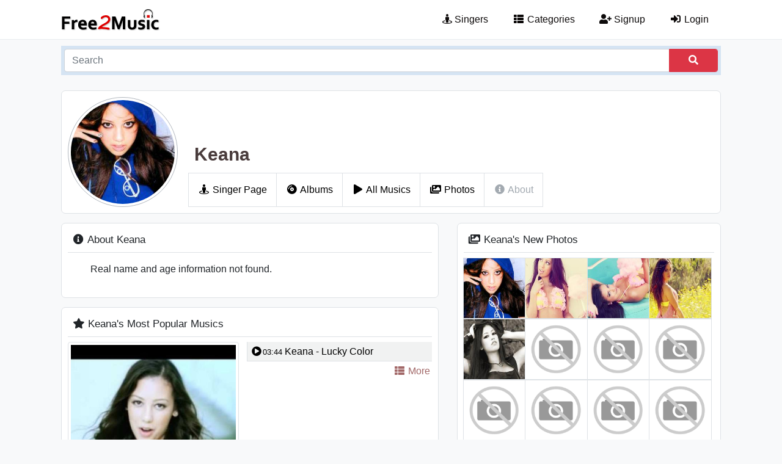

--- FILE ---
content_type: text/html; charset=UTF-8
request_url: https://free2music.com/singer/Keana_PK
body_size: 2912
content:
<!doctype html>
<html lang="en"><head>  <title>Keana - Free2Music</title>  <meta charset="utf-8">  <meta name="viewport" content="width=device-width, initial-scale=1, shrink-to-fit=no" />  <meta name="description" content="The Free2Music Page Of The Keana. You can view Keana's music, albums, photos and personal information from this page."/>  <meta name="rating" content="General">  <meta name="language" content="en">
  <meta name="robots" content="index,follow" />    <meta name="twitter:card" content="summary_large_image" />  <meta name="twitter:site" content="@free2musiccom" />  <meta property="og:title" content="Keana - Free2Music" />  <meta property="og:description" content="The Free2Music Page Of The Keana. You can view Keana's music, albums, photos and personal information from this page." />  <meta property="og:type" content="website" />  <meta property="og:url" content="https://free2music.com/singer/Keana_PK" />  <meta property="og:image" content="https://free2music.com/images/singer/2019/02/24/keana_2.jpg" />  <meta property="og:site_name" content="Free2Music" />
  <meta name="google-site-verification" content="2NHOb21UJAD8xASkmGBYzeanLf7xE_7veYdmL3rXb38" />  <meta name="msvalidate.01" content="61814C8A3B2F80FF4266D08195F04FE1" />
  <link rel="canonical" href="https://free2music.com/singer/Keana_PK" />  <link rel="shortcut icon" type="image/ico" href="https://free2music.com/favicon.ico" />  <link rel="icon" type="image/png" sizes="16x16" href="https://free2music.com/favicon-16x16.png" />  <link rel="icon" type="image/png" sizes="32x32" href="https://free2music.com/favicon-32x32.png" />  <link rel="icon" type="image/png" sizes="96x96" href="https://free2music.com/favicon-96x96.png" /><link rel="stylesheet" href="https://free2music.com/template/minify/minify.css?ver=21" />
<link rel="stylesheet" href="https://free2music.com/template/minify/minifySinger.css" /> </head><body><div id="firstLoadPage" style="position: absolute;width: 100%;height: 100%;background-color: white;z-index: 1000;"></div> <nav class="navbar navbar-expand-md navbar-light">  <div class="container"><div class="navbar col-lg-12">		<div class="col-lg-3 col-md-3"><a class="navbar-brand" href="https://free2music.com" title="Free2Music"><img class="mainlogo" src="https://free2music.com/template/img/logo.png" alt="free music" /></a> <button class="navbar-toggler float-right" type="button" data-toggle="collapse" data-target="#navbarNavDropdown" aria-controls="navbarNavDropdown" aria-expanded="false" aria-label="Toggle navigation"><span class="navbar-toggler-icon"></span> </button> </div> <div class="offset-lg-1 col-lg-8 col-md-9"> <div class="collapse navbar-collapse float-md-right" id="navbarNavDropdown"><ul class="navbar-nav">  <li class="nav-item">  <a class="nav-link" href="https://free2music.com/singers" title="Singers"><i class="fas fa-street-view"></i> Singers</a>  </li>  <li class="nav-item">  <a class="nav-link" href="https://free2music.com/categories" title="Categories"><i class="fa fa-fw fa-th-list"></i> Categories</a>  </li> <li class="nav-item active"> <a class="nav-link" href="https://free2music.com/signup" title="Signup"><i class="fa fa-fw fa-user-plus"></i> Signup</a> </li> <li class="nav-item active"> <a class="nav-link" href="https://free2music.com/login" title="Login"><i class="fa fa-fw fa-sign-in-alt"></i> Login</a> </li></ul> </div>		</div></div></div></nav> 	<header>	<div class="container"> <div class="col-12"><div class="search-box">	<div class="input-group">	 <input id="searchkey" type="text" class="form-control" placeholder="Search" value="" />	 <button id="searchbtn" class="form-control btn btn-danger" type="submit" style="max-width: 80px;"><i class="fa fa-search"></i></button>	</div></div> </div>	</div></header>   <section class="singer">  <div class="container"><div class="row pad15">
 <div class="col-12"><div class="singerHead">		<div class="row"><div class="col-lg-3">	<img class="rounded-circle img-thumbnail" src="https://free2music.com/images/thumb/singer/2019/02/24/keana_2.jpg,180,180,1.jpg" alt="Keana"></div><div class="col-lg-9">	<h1>Keana</h1>	<ul class="singerMenu">  <li><a href="https://free2music.com/singer/Keana_PK" title="Singer Page"><i class="fas fa-fw fa-street-view"></i> Singer Page</a></li>    <li><a href="https://free2music.com/singer/Keana_PK/albums" title="Albums"><i class="fas fa-fw fa-compact-disc"></i> Albums</a></li>      <li><a href="https://free2music.com/singer/Keana_PK/allmusics" title="All Musics"><i class="fas fa-fw fa-play"></i> All Musics</a></li>      <li><a href="https://free2music.com/singer/Keana_PK/photos" title="Photos"><i class="fas fa-fw fa-images"></i> Photos</a></li>      <li class="mute"><i class="fas fa-fw fa-info-circle"></i> About</li>   </ul>	</div>		</div>	</div><div class="singerContent">		<div class="row"><div class="col-md-7">	<div class="singerHomeAbout">		<h2><i class="fas fa-fw fa-info-circle"></i> About Keana</h2>    <p>Real name and age information not found.</p>  		<div class="row"><div class="social col-md-6">     	</div>  		</div>	</div>		<div class="singerPopulerMusics">		<h2><i class="fas fa-fw fa-star"></i> Keana's Most Popular Musics</h2>		<div class="row"><div class="col-md-6">	<a id="MPSvideoLink" href="https://free2music.com/m_pQIA3">		<img id="MPSvideoImage" class="img-thumbnail" src="https://free2music.com/images/thumb/music/2019/02/24/pQIA3.jpg,458,346,1.jpg" alt="Keana Music Photo" /> </a></div><div class="col-md-6">	<ul id="MPSList">					<li class="active" data-photo="https://free2music.com/images/thumb/music/2019/02/24/pQIA3.jpg,458,346,1.jpg"><a href="https://free2music.com/m_pQIA3" title="Keana - Lucky Color"><i class="fas fa-fw fa-play-circle"></i><small>03:44</small> Keana - Lucky Color</a>		</li>				<li id="more" class="more fa-pull-right"><a class="more" href="https://free2music.com/singer/Keana_PK/allmusics?list=popular" title="More Popular Musics">	<i class="fas fa-fw fa-th-list"></i> More</a>		</li>	</ul></div>	</div>	</div>	 	<div class="singerHomeAlbums">		<h2><i class="fas fa-fw fa-compact-disc"></i> Keana's New Albums</h2>		<div class="box"><a href="https://free2music.com/singer/Keana_PK/album/pQOcn" title="Still In A Dream">	<img class="rounded" src="https://free2music.com/template/img/none-img.png" alt="Still In A Dream">	<div class="tp"><i class="fas fa-fw fa-th-list"></i> Still In A Dream</div></a>		</div>		<div class="more"><a href="https://free2music.com/singer/Keana_PK/albums" title=" More Albums">	<i class="fas fa-fw fa-bars"></i> More Albums</a>	</div>	</div> </div><div class="col-md-5">		<div class="singerHomePhotos">		<h2><i class="fas fa-fw fa-images"></i> Keana's New Photos</h2><a href="https://free2music.com/singer/Keana_PK/photos/pQLlZ">		<img src="https://free2music.com/images/thumb/singer/2019/02/24/keana_2.jpg,176,152,1.jpg" alt="Keana Photo" />	</a><a href="https://free2music.com/singer/Keana_PK/photos/pQLlA">		<img src="https://free2music.com/images/thumb/singer/2019/02/24/keana_1.jpg,176,152,1.jpg" alt="Keana Photo" />	</a><a href="https://free2music.com/singer/Keana_PK/photos/pQLlQ">		<img src="https://free2music.com/images/thumb/singer/2019/02/24/keana_0.jpg,176,152,1.jpg" alt="Keana Photo" />	</a><a href="https://free2music.com/singer/Keana_PK/photos/pQLlv">		<img src="https://free2music.com/images/thumb/singer/2019/02/23/keana_1.jpg,176,152,1.jpg" alt="Keana Photo" />	</a><a href="https://free2music.com/singer/Keana_PK/photos/pQLlb">		<img src="https://free2music.com/images/thumb/singer/2019/02/23/keana_0.jpg,176,152,1.jpg" alt="Keana Photo" />	</a><a href="#">		<img src="https://free2music.com/template/img/none-img.png" alt="Keana Photo" />	</a><a href="#">		<img src="https://free2music.com/template/img/none-img.png" alt="Keana Photo" />	</a><a href="#">		<img src="https://free2music.com/template/img/none-img.png" alt="Keana Photo" />	</a><a href="#">		<img class="d-none d-lg-inline-block" src="https://free2music.com/template/img/none-img.png" alt="Keana Photo" />	</a><a href="#">		<img class="d-none d-lg-inline-block" src="https://free2music.com/template/img/none-img.png" alt="Keana Photo" />	</a><a href="#">		<img class="d-none d-lg-inline-block" src="https://free2music.com/template/img/none-img.png" alt="Keana Photo" />	</a><a href="#">		<img class="d-none d-lg-inline-block" src="https://free2music.com/template/img/none-img.png" alt="Keana Photo" />	</a><a href="#">		<img class="d-none d-lg-inline-block" src="https://free2music.com/template/img/none-img.png" alt="Keana Photo" />	</a><a href="#">		<img class="d-none d-lg-inline-block" src="https://free2music.com/template/img/none-img.png" alt="Keana Photo" />	</a><a href="#">		<img class="d-none d-lg-inline-block" src="https://free2music.com/template/img/none-img.png" alt="Keana Photo" />	</a><a href="#">		<img class="d-none d-xl-inline-block" src="https://free2music.com/template/img/none-img.png" alt="Keana Photo" />	</a>		<div class="more"><a href="https://free2music.com/singer/Keana_PK/photos" title="More Albums">	<i class="fas fa-fw fa-bars"></i> More Photos</a>	</div>	</div>	</div>		</div>	</div> </div>  </div>  </div></section>  <section class="footerNote"> <div class="container"> <div class="row marlr15"> <div class="col-12">  The <a href="https://free2music.com" title="Free Music">Free Music</a>    platform serves visitors with 2125 singers, 1172 albums and 5549 musics in 85 music categories. Also 2873 lyrics and 48076 singers photos  are on our web site. By categorizing the music, we are constantly working to make you enjoy the best quality music. <b>Free 2 Music</b> music lists are created with special formulas for you.  </div> </div> </div>  </section>  <footer class="footer"> <div class="container">  <div class="row pad15">		<div class="col-lg-3 col-md-5 col-sm-6 f-text-left"><a class="navbar-brand" href="https://free2music.com" title="Free2Music"><img class="mini-logo" src="https://free2music.com/template/img/logo.png" alt="free music" /></a></div><div class="col-lg-9 col-md-7 col-sm-6 f-text-right"><a class="mr-2" href="https://free2music.com/terms" title="Terms">Terms</a><a class="mr-2" href="https://free2music.com/privacy" title="Privacy">Privacy</a>	<a class="mr-2" href="https://free2music.com/contact" title="Contact Us">Contact Us</a> </div><div class="col-12 footer-social mt-2"> <a class="footer-facebook" href="https://www.facebook.com/free2musiccom" title="Official Facebook Page" target="_blank" rel="nofollow"><i class="fab fa-facebook-f"></i></a> <a class="footer-twitter" href="https://twitter.com/free2musiccom" title="Official Twitter Page" target="_blank" rel="nofollow"><i class="fab fa-twitter"></i></a> </div> 	<div class="col-lg-12" style="text-align: center"><hr>© Free2Music 2018 All Rights Reserved.</div>  </div> </div>  </footer>
<link rel="stylesheet" href="https://free2music.com/template/minify/minify.css?ver=22" /><script async src="https://www.googletagmanager.com/gtag/js?id=UA-128252518-1"></script>  <script> window.dataLayer = window.dataLayer || []; function gtag(){dataLayer.push(arguments);} gtag('js', new Date());  gtag('config', 'UA-128252518-1');  </script>
  <script src="https://free2music.com/template/minify/minify.js?ver=2"></script><script>
$(document).ready(function() {  $('#MPSList > li').mousemove(function(e) {if($(this).attr('id')!="more") { $('#MPSList > li').attr('class',''); $('#MPSList > li > a > i').attr('class','far fa-fw fa-play-circle'); $('#MPSList > #more').attr('class','more fa-pull-right'); $('#MPSList > #more > a > i').attr('class','fas fa-fw fa-th-list'); $(this).attr('class','active'); $('#MPSvideoImage').attr('src',$(this).attr('data-photo')); $('#MPSvideoLink').attr('href',$(this).find('a').attr('href')); $(this).find('i').attr('class','fas fa-fw fa-play-circle');}  });
});
</script> <script defer src="https://static.cloudflareinsights.com/beacon.min.js/vcd15cbe7772f49c399c6a5babf22c1241717689176015" integrity="sha512-ZpsOmlRQV6y907TI0dKBHq9Md29nnaEIPlkf84rnaERnq6zvWvPUqr2ft8M1aS28oN72PdrCzSjY4U6VaAw1EQ==" data-cf-beacon='{"version":"2024.11.0","token":"be0b99f2906242ddb9e74f3015b460fb","r":1,"server_timing":{"name":{"cfCacheStatus":true,"cfEdge":true,"cfExtPri":true,"cfL4":true,"cfOrigin":true,"cfSpeedBrain":true},"location_startswith":null}}' crossorigin="anonymous"></script>
</body>
</html>

